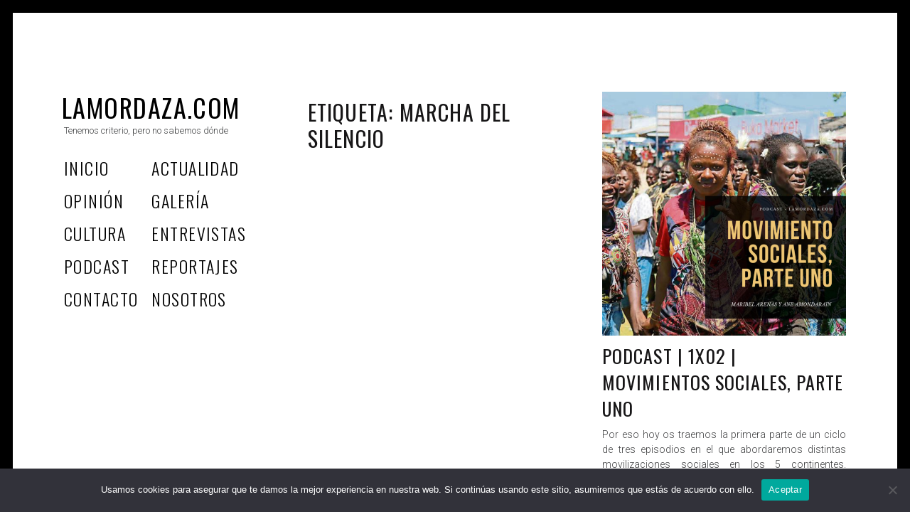

--- FILE ---
content_type: text/html; charset=UTF-8
request_url: https://lamordaza.com/tag/marcha-del-silencio/
body_size: 7715
content:
<!DOCTYPE html>
<html lang="es">
<head>
	<meta charset="UTF-8">
	<meta name="viewport" content="width=device-width, initial-scale=1">
	<link rel="profile" href="http://gmpg.org/xfn/11">
	<meta name='robots' content='noindex, follow' />

	<!-- This site is optimized with the Yoast SEO plugin v17.6 - https://yoast.com/wordpress/plugins/seo/ -->
	<title>Marcha del silencio - lamordaza.com</title>
	<meta property="og:locale" content="es_ES" />
	<meta property="og:type" content="article" />
	<meta property="og:title" content="Marcha del silencio - lamordaza.com" />
	<meta property="og:url" content="https://lamordaza.com/tag/marcha-del-silencio/" />
	<meta property="og:site_name" content="lamordaza.com" />
	<meta name="twitter:card" content="summary_large_image" />
	<meta name="twitter:site" content="@lamordaza_com" />
	<script type="application/ld+json" class="yoast-schema-graph">{"@context":"https://schema.org","@graph":[{"@type":"Organization","@id":"https://lamordaza.com/#organization","name":"lamordaza.com","url":"https://lamordaza.com/","sameAs":["https://www.facebook.com/la.mordaza.528","https://www.instagram.com/lamordaza_com/?hl=es","https://es.linkedin.com/in/lamordaza","https://www.youtube.com/channel/UCznwKf28kQz5PPi8OFmGNrA","https://twitter.com/lamordaza_com"],"logo":{"@type":"ImageObject","@id":"https://lamordaza.com/#logo","inLanguage":"es","url":"https://lamordaza.com/wp-content/uploads/2019/02/lamordaza2-1.png","contentUrl":"https://lamordaza.com/wp-content/uploads/2019/02/lamordaza2-1.png","width":1856,"height":1855,"caption":"lamordaza.com"},"image":{"@id":"https://lamordaza.com/#logo"}},{"@type":"WebSite","@id":"https://lamordaza.com/#website","url":"https://lamordaza.com/","name":"lamordaza.com","description":"Tenemos criterio, pero no sabemos d\u00f3nde","publisher":{"@id":"https://lamordaza.com/#organization"},"potentialAction":[{"@type":"SearchAction","target":{"@type":"EntryPoint","urlTemplate":"https://lamordaza.com/?s={search_term_string}"},"query-input":"required name=search_term_string"}],"inLanguage":"es"},{"@type":"CollectionPage","@id":"https://lamordaza.com/tag/marcha-del-silencio/#webpage","url":"https://lamordaza.com/tag/marcha-del-silencio/","name":"Marcha del silencio - lamordaza.com","isPartOf":{"@id":"https://lamordaza.com/#website"},"breadcrumb":{"@id":"https://lamordaza.com/tag/marcha-del-silencio/#breadcrumb"},"inLanguage":"es","potentialAction":[{"@type":"ReadAction","target":["https://lamordaza.com/tag/marcha-del-silencio/"]}]},{"@type":"BreadcrumbList","@id":"https://lamordaza.com/tag/marcha-del-silencio/#breadcrumb","itemListElement":[{"@type":"ListItem","position":1,"name":"Portada","item":"https://lamordaza.com/"},{"@type":"ListItem","position":2,"name":"Marcha del silencio"}]}]}</script>
	<!-- / Yoast SEO plugin. -->


<link rel='dns-prefetch' href='//fonts.googleapis.com' />
<link rel='dns-prefetch' href='//s.w.org' />
<link rel='dns-prefetch' href='//www.googletagmanager.com' />
<link rel='dns-prefetch' href='//pagead2.googlesyndication.com' />
<link rel="alternate" type="application/rss+xml" title="lamordaza.com &raquo; Feed" href="https://lamordaza.com/feed/" />
<link rel="alternate" type="application/rss+xml" title="lamordaza.com &raquo; Feed de los comentarios" href="https://lamordaza.com/comments/feed/" />
<link rel="alternate" type="application/rss+xml" title="lamordaza.com &raquo; Etiqueta Marcha del silencio del feed" href="https://lamordaza.com/tag/marcha-del-silencio/feed/" />
		<script type="text/javascript">
			window._wpemojiSettings = {"baseUrl":"https:\/\/s.w.org\/images\/core\/emoji\/13.1.0\/72x72\/","ext":".png","svgUrl":"https:\/\/s.w.org\/images\/core\/emoji\/13.1.0\/svg\/","svgExt":".svg","source":{"concatemoji":"https:\/\/lamordaza.com\/wp-includes\/js\/wp-emoji-release.min.js?ver=5.8.12"}};
			!function(e,a,t){var n,r,o,i=a.createElement("canvas"),p=i.getContext&&i.getContext("2d");function s(e,t){var a=String.fromCharCode;p.clearRect(0,0,i.width,i.height),p.fillText(a.apply(this,e),0,0);e=i.toDataURL();return p.clearRect(0,0,i.width,i.height),p.fillText(a.apply(this,t),0,0),e===i.toDataURL()}function c(e){var t=a.createElement("script");t.src=e,t.defer=t.type="text/javascript",a.getElementsByTagName("head")[0].appendChild(t)}for(o=Array("flag","emoji"),t.supports={everything:!0,everythingExceptFlag:!0},r=0;r<o.length;r++)t.supports[o[r]]=function(e){if(!p||!p.fillText)return!1;switch(p.textBaseline="top",p.font="600 32px Arial",e){case"flag":return s([127987,65039,8205,9895,65039],[127987,65039,8203,9895,65039])?!1:!s([55356,56826,55356,56819],[55356,56826,8203,55356,56819])&&!s([55356,57332,56128,56423,56128,56418,56128,56421,56128,56430,56128,56423,56128,56447],[55356,57332,8203,56128,56423,8203,56128,56418,8203,56128,56421,8203,56128,56430,8203,56128,56423,8203,56128,56447]);case"emoji":return!s([10084,65039,8205,55357,56613],[10084,65039,8203,55357,56613])}return!1}(o[r]),t.supports.everything=t.supports.everything&&t.supports[o[r]],"flag"!==o[r]&&(t.supports.everythingExceptFlag=t.supports.everythingExceptFlag&&t.supports[o[r]]);t.supports.everythingExceptFlag=t.supports.everythingExceptFlag&&!t.supports.flag,t.DOMReady=!1,t.readyCallback=function(){t.DOMReady=!0},t.supports.everything||(n=function(){t.readyCallback()},a.addEventListener?(a.addEventListener("DOMContentLoaded",n,!1),e.addEventListener("load",n,!1)):(e.attachEvent("onload",n),a.attachEvent("onreadystatechange",function(){"complete"===a.readyState&&t.readyCallback()})),(n=t.source||{}).concatemoji?c(n.concatemoji):n.wpemoji&&n.twemoji&&(c(n.twemoji),c(n.wpemoji)))}(window,document,window._wpemojiSettings);
		</script>
		<style type="text/css">
img.wp-smiley,
img.emoji {
	display: inline !important;
	border: none !important;
	box-shadow: none !important;
	height: 1em !important;
	width: 1em !important;
	margin: 0 .07em !important;
	vertical-align: -0.1em !important;
	background: none !important;
	padding: 0 !important;
}
</style>
	<link rel='stylesheet' id='wp-block-library-css'  href='https://lamordaza.com/wp-includes/css/dist/block-library/style.min.css?ver=5.8.12' type='text/css' media='all' />
<style id='wp-block-library-inline-css' type='text/css'>
.has-text-align-justify{text-align:justify;}
</style>
<link rel='stylesheet' id='mediaelement-css'  href='https://lamordaza.com/wp-includes/js/mediaelement/mediaelementplayer-legacy.min.css?ver=4.2.16' type='text/css' media='all' />
<link rel='stylesheet' id='wp-mediaelement-css'  href='https://lamordaza.com/wp-includes/js/mediaelement/wp-mediaelement.min.css?ver=5.8.12' type='text/css' media='all' />
<link rel='stylesheet' id='cookie-notice-front-css'  href='https://lamordaza.com/wp-content/plugins/cookie-notice/css/front.min.css?ver=2.5.6' type='text/css' media='all' />
<link rel='stylesheet' id='patch-lite-font-awesome-style-css'  href='https://lamordaza.com/wp-content/themes/patch-lite/assets/css/font-awesome.css?ver=4.3.0' type='text/css' media='all' />
<link rel='stylesheet' id='patch-style-css'  href='https://lamordaza.com/wp-content/themes/patch-lite/style.css?ver=1.3.4' type='text/css' media='all' />
<link rel='stylesheet' id='patch-fonts-css'  href='//fonts.googleapis.com/css?family=Roboto%3A500%2C400%2C300%2C500italic%2C400italic%2C300italic%7COswald%3A300%2C400%2C700&#038;subset=latin%2Clatin-ext' type='text/css' media='all' />
<style id='akismet-widget-style-inline-css' type='text/css'>

			.a-stats {
				--akismet-color-mid-green: #357b49;
				--akismet-color-white: #fff;
				--akismet-color-light-grey: #f6f7f7;

				max-width: 350px;
				width: auto;
			}

			.a-stats * {
				all: unset;
				box-sizing: border-box;
			}

			.a-stats strong {
				font-weight: 600;
			}

			.a-stats a.a-stats__link,
			.a-stats a.a-stats__link:visited,
			.a-stats a.a-stats__link:active {
				background: var(--akismet-color-mid-green);
				border: none;
				box-shadow: none;
				border-radius: 8px;
				color: var(--akismet-color-white);
				cursor: pointer;
				display: block;
				font-family: -apple-system, BlinkMacSystemFont, 'Segoe UI', 'Roboto', 'Oxygen-Sans', 'Ubuntu', 'Cantarell', 'Helvetica Neue', sans-serif;
				font-weight: 500;
				padding: 12px;
				text-align: center;
				text-decoration: none;
				transition: all 0.2s ease;
			}

			/* Extra specificity to deal with TwentyTwentyOne focus style */
			.widget .a-stats a.a-stats__link:focus {
				background: var(--akismet-color-mid-green);
				color: var(--akismet-color-white);
				text-decoration: none;
			}

			.a-stats a.a-stats__link:hover {
				filter: brightness(110%);
				box-shadow: 0 4px 12px rgba(0, 0, 0, 0.06), 0 0 2px rgba(0, 0, 0, 0.16);
			}

			.a-stats .count {
				color: var(--akismet-color-white);
				display: block;
				font-size: 1.5em;
				line-height: 1.4;
				padding: 0 13px;
				white-space: nowrap;
			}
		
</style>
<link rel='stylesheet' id='jetpack_css-css'  href='https://lamordaza.com/wp-content/plugins/jetpack/css/jetpack.css?ver=10.3.2' type='text/css' media='all' />
<script type='text/javascript' id='cookie-notice-front-js-before'>
var cnArgs = {"ajaxUrl":"https:\/\/lamordaza.com\/wp-admin\/admin-ajax.php","nonce":"3c41bc7fcb","hideEffect":"fade","position":"bottom","onScroll":false,"onScrollOffset":100,"onClick":false,"cookieName":"cookie_notice_accepted","cookieTime":2592000,"cookieTimeRejected":2592000,"globalCookie":false,"redirection":false,"cache":true,"revokeCookies":false,"revokeCookiesOpt":"automatic"};
</script>
<script type='text/javascript' src='https://lamordaza.com/wp-content/plugins/cookie-notice/js/front.min.js?ver=2.5.6' id='cookie-notice-front-js'></script>
<script type='text/javascript' src='https://lamordaza.com/wp-includes/js/jquery/jquery.min.js?ver=3.6.0' id='jquery-core-js'></script>
<script type='text/javascript' src='https://lamordaza.com/wp-includes/js/jquery/jquery-migrate.min.js?ver=3.3.2' id='jquery-migrate-js'></script>
<link rel="https://api.w.org/" href="https://lamordaza.com/wp-json/" /><link rel="alternate" type="application/json" href="https://lamordaza.com/wp-json/wp/v2/tags/830" /><link rel="EditURI" type="application/rsd+xml" title="RSD" href="https://lamordaza.com/xmlrpc.php?rsd" />
<link rel="wlwmanifest" type="application/wlwmanifest+xml" href="https://lamordaza.com/wp-includes/wlwmanifest.xml" /> 
<meta name="generator" content="WordPress 5.8.12" />
<meta name="generator" content="Site Kit by Google 1.149.1" />		<script>
			document.documentElement.className = document.documentElement.className.replace('no-js', 'js');
		</script>
				<style>
			.no-js img.lazyload {
				display: none;
			}

			figure.wp-block-image img.lazyloading {
				min-width: 150px;
			}

						.lazyload, .lazyloading {
				opacity: 0;
			}

			.lazyloaded {
				opacity: 1;
				transition: opacity 400ms;
				transition-delay: 0ms;
			}

					</style>
		<style type='text/css'>img#wpstats{display:none}</style>
		
<!-- Metaetiquetas de Google AdSense añadidas por Site Kit -->
<meta name="google-adsense-platform-account" content="ca-host-pub-2644536267352236">
<meta name="google-adsense-platform-domain" content="sitekit.withgoogle.com">
<!-- Acabar con las metaetiquetas de Google AdSense añadidas por Site Kit -->

<!-- Fragmento de código de Google Adsense añadido por Site Kit -->
<script async="async" src="https://pagead2.googlesyndication.com/pagead/js/adsbygoogle.js?client=ca-pub-6549839270863850&amp;host=ca-host-pub-2644536267352236" crossorigin="anonymous" type="text/javascript"></script>

<!-- Final del fragmento de código de Google Adsense añadido por Site Kit -->
<link rel="icon" href="https://lamordaza.com/wp-content/uploads/2020/12/cropped-Mordaza_Logo_Final-32x32.png" sizes="32x32" />
<link rel="icon" href="https://lamordaza.com/wp-content/uploads/2020/12/cropped-Mordaza_Logo_Final-192x192.png" sizes="192x192" />
<link rel="apple-touch-icon" href="https://lamordaza.com/wp-content/uploads/2020/12/cropped-Mordaza_Logo_Final-180x180.png" />
<meta name="msapplication-TileImage" content="https://lamordaza.com/wp-content/uploads/2020/12/cropped-Mordaza_Logo_Final-270x270.png" />
		<style type="text/css" id="wp-custom-css">
			.entry-meta .tag-links {

    display: none;

}

.entry-meta .categories-links-index {

    display: none;

}

article .entry-content p {
  text-align: justify;
}		</style>
		</head>

<body class="archive tag tag-marcha-del-silencio tag-830 cookies-not-set group-blog layout-grid">


<div id="page" class="hfeed site">
	<a class="skip-link screen-reader-text" href="#content">Skip to content</a>

	<div id="content" class="site-content">
		<div class="container">

		
	<div id="primary" class="content-area">
		<main id="main" class="site-main" role="main">

			
<div id="posts" class="grid grid--4col-@huge  grid--3col-@desk  grid--2col-@lap">

	
<div class="grid__item">
<header id="masthead" class="site-header" role="banner">
	<div class="site-branding">

		<div class="site-title">
		<a href="https://lamordaza.com/" rel="home">
			lamordaza.com		</a>

		</div>
		
			<div class="site-description">
				<span class="site-description-text">Tenemos criterio, pero no sabemos dónde</span>
			</div>

		
	</div><!-- .site-branding -->

	<nav id="site-navigation" class="main-navigation" role="navigation">

		<ul id="menu-principal" class="nav nav--main"><li id="menu-item-1991" class="menu-item menu-item-type-custom menu-item-object-custom menu-item-home menu-item-1991"><a href="http://lamordaza.com/">Inicio</a></li>
<li id="menu-item-1998" class="menu-item menu-item-type-taxonomy menu-item-object-category menu-item-1998"><a href="https://lamordaza.com/category/actualidad/">Actualidad</a></li>
<li id="menu-item-2003" class="menu-item menu-item-type-taxonomy menu-item-object-category menu-item-2003"><a href="https://lamordaza.com/category/opinion/">Opinión</a></li>
<li id="menu-item-2645" class="menu-item menu-item-type-taxonomy menu-item-object-category menu-item-2645"><a href="https://lamordaza.com/category/galeria/">Galería</a></li>
<li id="menu-item-2001" class="menu-item menu-item-type-taxonomy menu-item-object-category menu-item-2001"><a href="https://lamordaza.com/category/cultura/">Cultura</a></li>
<li id="menu-item-2002" class="menu-item menu-item-type-taxonomy menu-item-object-category menu-item-2002"><a href="https://lamordaza.com/category/entrevistas/">Entrevistas</a></li>
<li id="menu-item-3783" class="menu-item menu-item-type-taxonomy menu-item-object-category menu-item-3783"><a href="https://lamordaza.com/category/podcast-la-mordaza-com/">Podcast</a></li>
<li id="menu-item-3551" class="menu-item menu-item-type-taxonomy menu-item-object-category menu-item-3551"><a href="https://lamordaza.com/category/reportajes-lamordaza-com/">Reportajes</a></li>
<li id="menu-item-2571" class="menu-item menu-item-type-post_type menu-item-object-page menu-item-2571"><a href="https://lamordaza.com/contacto-lamordaza/">Contacto</a></li>
<li id="menu-item-2644" class="menu-item menu-item-type-post_type menu-item-object-page menu-item-2644"><a href="https://lamordaza.com/nosotros-y-equipo-lamordaza/">Nosotros</a></li>
</ul>
	</nav><!-- #site-navigation -->

</header><!-- #masthead -->

</div>
			<div class="grid__item">

				
					<div class="page-header entry-card">
						<header class="entry-header">
						<h1 class="page-title">Etiqueta: <span>Marcha del silencio</span></h1>
												</header>
					</div><!-- .page-header -->

				
			</div><!-- .grid__item -->

		
<div class="grid__item">

	<article id="post-3771" class="post-3771 post type-post status-publish format-standard has-post-thumbnail hentry category-actualidad category-podcast-la-mordaza-com tag-bougainville-y-su-independencia tag-fridays-for-future tag-lamordaza-spotify tag-marcha-del-silencio tag-mareas-blancas tag-movimientos-sociales tag-podcast tag-podcast-lamordaza entry-card  js-masonry-item entry-card--square">

		<div class="entry-meta"><span class="cat-links"><a href="https://lamordaza.com/category/actualidad/" rel=&quot;category tag&quot;>Actualidad</a></span><span class="byline">31 marzo</span></div><!-- .entry-meta -->

		
			<a href="https://lamordaza.com/actualidad/podcast-1x02-movimientos-sociales-parte-uno/" class="entry-image--square entry-image">

				
				<span class="hover" role="presentation">Read More</span>
				<div class="entry-image-wrapper">
					<img width="640" height="640" src="https://lamordaza.com/wp-content/uploads/2020/03/Black-and-Orange-Unity-World-Refugee-Day-Social-Media-Graphic-7-640x640.png" class="attachment-patch-masonry-image size-patch-masonry-image wp-post-image" alt="podcast lamordaza.com" loading="lazy" srcset="https://lamordaza.com/wp-content/uploads/2020/03/Black-and-Orange-Unity-World-Refugee-Day-Social-Media-Graphic-7-640x640.png 640w, https://lamordaza.com/wp-content/uploads/2020/03/Black-and-Orange-Unity-World-Refugee-Day-Social-Media-Graphic-7-300x300.png 300w, https://lamordaza.com/wp-content/uploads/2020/03/Black-and-Orange-Unity-World-Refugee-Day-Social-Media-Graphic-7-150x150.png 150w, https://lamordaza.com/wp-content/uploads/2020/03/Black-and-Orange-Unity-World-Refugee-Day-Social-Media-Graphic-7-768x768.png 768w, https://lamordaza.com/wp-content/uploads/2020/03/Black-and-Orange-Unity-World-Refugee-Day-Social-Media-Graphic-7-500x500.png 500w, https://lamordaza.com/wp-content/uploads/2020/03/Black-and-Orange-Unity-World-Refugee-Day-Social-Media-Graphic-7.png 800w" sizes="(max-width: 640px) 100vw, 640px" />				</div>
			</a>

		
		
		<header class="entry-header entry-header--medium">

			
			<h1 class="entry-title"><a href="https://lamordaza.com/actualidad/podcast-1x02-movimientos-sociales-parte-uno/" rel="bookmark">PODCAST | 1X02 | Movimientos sociales, parte uno</a></h1>
		</header><!-- .entry-header -->

		
		<div class="entry-content entry-content--medium">

			<p>Por eso hoy os traemos la primera parte de un ciclo de tres episodios en el que abordaremos distintas movilizaciones sociales en los 5 continentes. Empezamos por Europa, América Latina y Oceanía. </p>

			
		</div><!-- .entry-content -->

	</article><!-- #post-## -->

</div><!-- .grid__item -->

</div><!-- .archive__grid -->

		</main><!-- #main -->
	</div><!-- #primary -->

		</div><!-- .container -->
	</div><!-- #content -->

	<footer id="colophon" class="site-footer" role="contentinfo">
		<div class="site-info c-footer__copyright-text">
<a href="https://wordpress.org/">Proudly powered by WordPress</a>
<span class="sep"> | </span><span class="c-footer__credits">Theme: Patch Lite by <a href="https://pixelgrade.com/?utm_source=patch-lite-clients&utm_medium=footer&utm_campaign=patch-lite" title="The Pixelgrade Website" rel="nofollow">Pixelgrade</a>.</span>
</div>	</footer><!-- #colophon -->
</div><!-- #page -->

<div class="mobile-header">
	<div class="mobile-header-wrapper">
		<button class="navigation__trigger  js-nav-trigger">
			<i class="fa fa-bars"></i><span class="screen-reader-text">Menu</span>
		</button>
	</div>
</div>

<script type='text/javascript' src='https://lamordaza.com/wp-includes/js/imagesloaded.min.js?ver=4.1.4' id='imagesloaded-js'></script>
<script type='text/javascript' src='https://lamordaza.com/wp-includes/js/masonry.min.js?ver=4.2.2' id='masonry-js'></script>
<script type='text/javascript' src='https://lamordaza.com/wp-content/themes/patch-lite/assets/js/velocity.js?ver=1.2.2' id='patch-lite-velocity-js'></script>
<script type='text/javascript' src='https://lamordaza.com/wp-content/themes/patch-lite/assets/js/magnificpopup.js?ver=1.0.0' id='patch-lite-magnificpopup-js'></script>
<script type='text/javascript' src='https://lamordaza.com/wp-content/themes/patch-lite/assets/js/main.js?ver=1.3.4' id='patch-scripts-js'></script>
<script type='text/javascript' src='https://lamordaza.com/wp-content/plugins/wp-smushit/app/assets/js/smush-lazy-load.min.js?ver=3.16.5' id='smush-lazy-load-js'></script>
<script type='text/javascript' src='https://lamordaza.com/wp-includes/js/wp-embed.min.js?ver=5.8.12' id='wp-embed-js'></script>
	<script>
		/(trident|msie)/i.test(navigator.userAgent)&&document.getElementById&&window.addEventListener&&window.addEventListener("hashchange",function(){var t,e=location.hash.substring(1);/^[A-z0-9_-]+$/.test(e)&&(t=document.getElementById(e))&&(/^(?:a|select|input|button|textarea)$/i.test(t.tagName)||(t.tabIndex=-1),t.focus())},!1);
	</script>
	<script src='https://stats.wp.com/e-202604.js' defer></script>
<script>
	_stq = window._stq || [];
	_stq.push([ 'view', {v:'ext',j:'1:10.3.2',blog:'171833808',post:'0',tz:'1',srv:'lamordaza.com'} ]);
	_stq.push([ 'clickTrackerInit', '171833808', '0' ]);
</script>

		<!-- Cookie Notice plugin v2.5.6 by Hu-manity.co https://hu-manity.co/ -->
		<div id="cookie-notice" role="dialog" class="cookie-notice-hidden cookie-revoke-hidden cn-position-bottom" aria-label="Cookie Notice" style="background-color: rgba(50,50,58,1);"><div class="cookie-notice-container" style="color: #fff"><span id="cn-notice-text" class="cn-text-container">Usamos cookies para asegurar que te damos la mejor experiencia en nuestra web. Si continúas usando este sitio, asumiremos que estás de acuerdo con ello.</span><span id="cn-notice-buttons" class="cn-buttons-container"><a href="#" id="cn-accept-cookie" data-cookie-set="accept" class="cn-set-cookie cn-button" aria-label="Aceptar" style="background-color: #00a99d">Aceptar</a></span><span id="cn-close-notice" data-cookie-set="accept" class="cn-close-icon" title="No"></span></div>
			
		</div>
		<!-- / Cookie Notice plugin -->
</body>
</html>


--- FILE ---
content_type: text/html; charset=utf-8
request_url: https://www.google.com/recaptcha/api2/aframe
body_size: 251
content:
<!DOCTYPE HTML><html><head><meta http-equiv="content-type" content="text/html; charset=UTF-8"></head><body><script nonce="YN6ejB3-l9eWJxr8EDSHOQ">/** Anti-fraud and anti-abuse applications only. See google.com/recaptcha */ try{var clients={'sodar':'https://pagead2.googlesyndication.com/pagead/sodar?'};window.addEventListener("message",function(a){try{if(a.source===window.parent){var b=JSON.parse(a.data);var c=clients[b['id']];if(c){var d=document.createElement('img');d.src=c+b['params']+'&rc='+(localStorage.getItem("rc::a")?sessionStorage.getItem("rc::b"):"");window.document.body.appendChild(d);sessionStorage.setItem("rc::e",parseInt(sessionStorage.getItem("rc::e")||0)+1);localStorage.setItem("rc::h",'1768924486615');}}}catch(b){}});window.parent.postMessage("_grecaptcha_ready", "*");}catch(b){}</script></body></html>